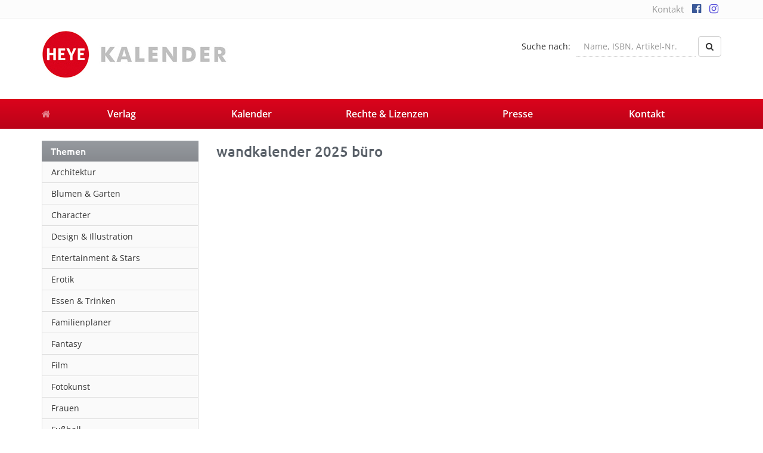

--- FILE ---
content_type: text/html; charset=UTF-8
request_url: https://heye-kalender.de/wp-admin/admin-ajax.php?action=xcore_get_filtered_tax_terms&forced_tax=kalender_category&target_tax=kalender_art
body_size: 127
content:
<select name="kalender_art" class="form-control"><option value=""> - Bitte wählen - </option><option value="12834" >Bastelkalender</option><option value="12347" >Bürokalender</option><option value="14843" >Duftkalender</option><option value="12363" >Familienplaner</option><option value="13294" >Geburtstagskalender</option><option value="12331" >Kalenderbücher</option><option value="12480" >Lesezeichenkalender</option><option value="12332" >Planer</option><option value="12505" >Postkartenkalender</option><option value="12333" >Schülerkalender</option><option value="12454" >Tagesabreißkalender</option><option value="12348" >Tischkalender</option><option value="12317" >Wandkalender</option><option value="13323" >Wandplaner</option></select>